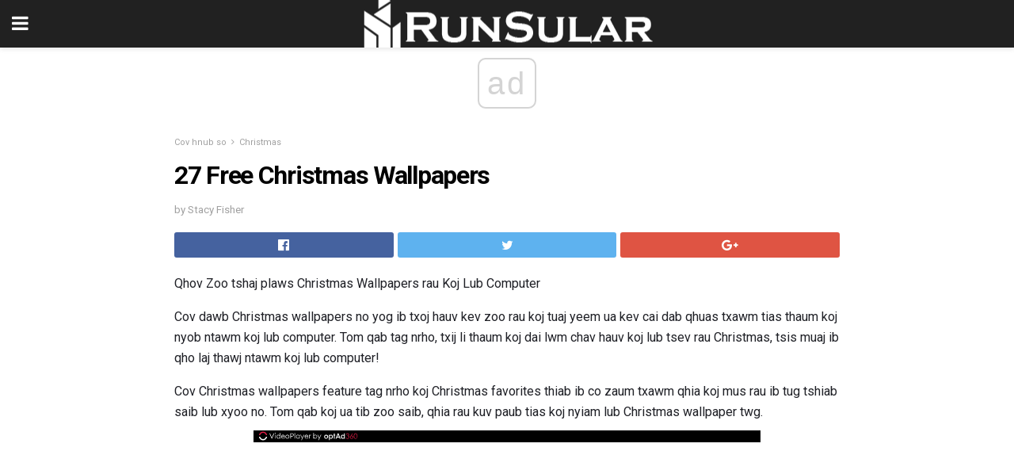

--- FILE ---
content_type: text/html; charset=UTF-8
request_url: https://hmn.runsular.com/27-free-christmas-wallpapers/
body_size: 15581
content:
<!doctype html>
<html amp>
<head>
<meta charset="utf-8">
<meta name="viewport" content="width=device-width,initial-scale=1,minimum-scale=1,maximum-scale=1,user-scalable=no">
<link rel="canonical" href="https://hmn.runsular.com/27-free-christmas-wallpapers/">
<script custom-element="amp-sidebar" src="https://cdn.ampproject.org/v0/amp-sidebar-0.1.js" async></script>
<link rel="icon" href="https://hmn.runsular.com/wp-content/themes/jnews-architect/images/cropped-favicon-32x32.png" sizes="32x32" />
<link rel="icon" href="https://hmn.runsular.com/wp-content/themes/jnews-architect/images/cropped-favicon-192x192.png" sizes="192x192" />
<link rel="apple-touch-icon-precomposed" href="https://hmn.runsular.com/wp-content/themes/jnews-architect/images/cropped-favicon-192x192.png" />
<link href="https://maxcdn.bootstrapcdn.com/font-awesome/4.7.0/css/font-awesome.min.css" rel="stylesheet" type="text/css">
<title>Sab saum toj 27 Dawb Christmas Wallpapers</title>
<script src="https://cdn.ampproject.org/v0.js" async></script>
<link rel="stylesheet" href="https://fonts.googleapis.com/css?family=Roboto%3Aregular%2C700">
<style amp-boilerplate>body{-webkit-animation:-amp-start 8s steps(1,end) 0s 1 normal both;-moz-animation:-amp-start 8s steps(1,end) 0s 1 normal both;-ms-animation:-amp-start 8s steps(1,end) 0s 1 normal both;animation:-amp-start 8s steps(1,end) 0s 1 normal both}@-webkit-keyframes -amp-start{from{visibility:hidden}to{visibility:visible}}@-moz-keyframes -amp-start{from{visibility:hidden}to{visibility:visible}}@-ms-keyframes -amp-start{from{visibility:hidden}to{visibility:visible}}@-o-keyframes -amp-start{from{visibility:hidden}to{visibility:visible}}@keyframes -amp-start{from{visibility:hidden}to{visibility:visible}}</style>
<noscript>
	<style amp-boilerplate>body{-webkit-animation:none;-moz-animation:none;-ms-animation:none;animation:none}</style>
</noscript>
<style amp-custom>
	/*** Generic WP ***/
	/*.alignright {
	float: right;
	}
	.alignleft {
	float: left;
	}*/
	.aligncenter {
	display: block;
	margin-left: auto;
	margin-right: auto;
	}
	.amp-wp-enforced-sizes {
	/** Our sizes fallback is 100vw, and we have a padding on the container; the max-width here prevents the element from overflowing. **/
	max-width: 100%;
	margin: 0 auto;
	}
	.amp-wp-unknown-size img {
	/** Worst case scenario when we can't figure out dimensions for an image. **/
	/** Force the image into a box of fixed dimensions and use object-fit to scale. **/
	object-fit: contain;
	}
	/* Clearfix */
	.clearfix:before, .clearfix:after {
	content: " ";
	display: table;
	}
	.clearfix:after {
	clear: both;
	}
	/*** Theme Styles ***/
	.amp-wp-content, .amp-wp-title-bar div {
	margin: 0 auto;
	max-width: 600px;
	}
	body, html {
	height: 100%;
	margin: 0;
	}
	body {
	background-color: #FFFFFF;
	color: #1f2026;
	font-family: -apple-system, BlinkMacSystemFont, "Segoe UI", "Roboto", "Oxygen-Sans", "Ubuntu", "Cantarell", "Helvetica Neue", sans-serif;
	font-size: 14px;
	line-height: 1.785714285714286em;
	text-rendering: optimizeLegibility;
	-webkit-font-smoothing: antialiased;
	-moz-osx-font-smoothing: grayscale;
	}
	h1,
	h2,
	h3,
	h4,
	h5,
	h6,
	.amp-wp-title {
	color: #020202;
	}
	body,
	input,
	textarea,
	select,
	.chosen-container-single .chosen-single,
	.btn,
	.button {
	font-family: Roboto;
	}
	::-moz-selection {
	background: #fde69a;
	color: #212121;
	text-shadow: none;
	}
	::-webkit-selection {
	background: #fde69a;
	color: #212121;
	text-shadow: none;
	}
	::selection {
	background: #fde69a;
	color: #212121;
	text-shadow: none;
	}
	p, ol, ul, figure {
	margin: 0 0 1em;
	padding: 0;
	}
	a, a:visited {
	text-decoration: none;
	}
	a:hover, a:active, a:focus {
	color: #212121;
	}
	/*** Global Color ***/
	a,
	a:visited,
	#breadcrumbs a:hover,
	.amp-related-content h3 a:hover,
	.amp-related-content h3 a:focus,
	.bestprice .price, .jeg_review_title
	{
	color: #ed8600;
	}
	/*** Header ***/
	.amp-wp-header {
	text-align: center;
	background-color: #fff;
	height: 60px;
	box-shadow: 0 2px 6px rgba(0, 0, 0,.1);
	}
	.amp-wp-header.dark {
	background-color: #212121;
	}
	.amp-wp-header .jeg_mobile_logo {
	background-image: url(https://hmn.runsular.com/wp-content/themes/jnews-architect/images/mobile-logo-architect.png);
	}
	@media
	only screen and (-webkit-min-device-pixel-ratio: 2),
	only screen and (   min--moz-device-pixel-ratio: 2),
	only screen and (     -o-min-device-pixel-ratio: 2/1),
	only screen and (        min-device-pixel-ratio: 2),
	only screen and (                min-resolution: 192dpi),
	only screen and (                min-resolution: 2dppx) {
	.amp-wp-header .jeg_mobile_logo {
	background-image: url(https://hmn.runsular.com/wp-content/themes/jnews-architect/images/mobile-logo-architect2x.png);
	background-size: 180px;
	}
	}
	.amp-wp-header div {
	color: #fff;
	font-size: 1em;
	font-weight: 400;
	margin: 0 auto;
	position: relative;
	display: block;
	width: 100%;
	height: 100%;
	}
	.amp-wp-header a {
	text-align: center;
	width: 100%;
	height: 100%;
	display: block;
	background-position: center center;
	background-repeat: no-repeat;
	}
	.amp-wp-site-icon {
	vertical-align: middle;
	}
	/*** Article ***/
	.amp-wp-article {
	color: #333;
	font-size: 16px;
	line-height: 1.625em;
	margin: 22px auto 30px;
	padding: 0 15px;
	max-width: 840px;
	overflow-wrap: break-word;
	word-wrap: break-word;
	}
	/* Article Breadcrumb */
	.amp-wp-breadcrumb {
	margin: -5px auto 10px;
	font-size: 11px;
	color: #a0a0a0;
	}
	#breadcrumbs a {
	color: #53585c;
	}
	#breadcrumbs .fa {
	padding: 0 3px
	}
	#breadcrumbs .breadcrumb_last_link a {
	color: #a0a0a0
	}
	/* Article Header */
	.amp-wp-article-header {
	margin-bottom: 15px;
	}
	.amp-wp-title {
	display: block;
	width: 100%;
	font-size: 32px;
	font-weight: bold;
	line-height: 1.15;
	margin: 0 0 .4em;
	letter-spacing: -0.04em;
	}
	/* Article Meta */
	.amp-wp-meta {
	color: #a0a0a0;
	list-style: none;
	font-size: smaller;
	}
	.amp-wp-meta li {
	display: inline-block;
	line-height: 1;
	}
	.amp-wp-byline amp-img, .amp-wp-byline .amp-wp-author {
	display: inline-block;
	}
	.amp-wp-author a {
	font-weight: bold;
	}
	.amp-wp-byline amp-img {
	border-radius: 100%;
	position: relative;
	margin-right: 6px;
	vertical-align: middle;
	}
	.amp-wp-posted-on {
	margin-left: 5px;
	}
	.amp-wp-posted-on:before {
	content: '\2014';
	margin-right: 5px;
	}
	/* Featured image */
	/* .amp-wp-article .amp-wp-article-featured-image {
	margin: 0 -15px 15px;
	max-width: none;
	} */
	.amp-wp-article-featured-image amp-img {
	margin: 0 auto;
	}
	.amp-wp-article-featured-image.wp-caption .wp-caption-text {
	margin: 0 18px;
	}
	/* Social Share */
	.jeg_share_amp_container {
	margin: 0 0 15px;
	}
	.jeg_sharelist {
	float: none;
	display: -webkit-flex;
	display: -ms-flexbox;
	display: flex;
	-webkit-flex-wrap: wrap;
	-ms-flex-wrap: wrap;
	flex-wrap: wrap;
	-webkit-align-items: flex-start;
	-ms-flex-align: start;
	align-items: flex-start;
	}
	.jeg_share_button a {
	display: -webkit-flex;
	display: -ms-flexbox;
	display: flex;
	-webkit-flex: 1;
	-ms-flex: 1;
	flex: 1;
	-webkit-justify-content: center;
	-ms-flex-pack: center;
	justify-content: center;
	-webkit-backface-visibility: hidden;
	backface-visibility: hidden;
	}
	.jeg_share_button a {
	float: left;
	width: auto;
	height: 32px;
	line-height: 32px;
	white-space: nowrap;
	padding: 0 10px;
	color: #fff;
	background: #212121;
	margin: 0 5px 5px 0;
	border-radius: 3px;
	text-align: center;
	-webkit-transition: .2s;
	-o-transition: .2s;
	transition: .2s;
	}
	.jeg_share_button a:last-child {
	margin-right: 0
	}
	.jeg_share_button a:hover {
	opacity: .75
	}
	.jeg_share_button a > span {
	display: none;
	}
	.jeg_share_button .fa {
	font-size: 16px;
	line-height: inherit;
	}
	.jeg_share_button .jeg_btn-facebook {
	background: #45629f;
	}
	.jeg_share_button .jeg_btn-twitter {
	background: #5eb2ef;
	}
	.jeg_share_button .jeg_btn-pinterest {
	background: #e02647;
	}
	.jeg_share_button .jeg_btn-google-plus {
	background: #df5443;
	}
	/*** Article Content ***/
	.amp-wp-article-content {
	color: #1f2026;
	}
	.amp-wp-article-content ul, .amp-wp-article-content ol {
	margin: 0 0 1.5em 1.5em;
	}
	.amp-wp-article-content li {
	margin-bottom: 0.5em;
	}
	.amp-wp-article-content ul {
	list-style: square;
	}
	.amp-wp-article-content ol {
	list-style: decimal;
	}
	.amp-wp-article-content ul.fa-ul {
	list-style: none;
	margin-left: inherit;
	padding-left: inherit;
	}
	.amp-wp-article-content amp-img {
	margin: 0 auto 15px;
	}
	.amp-wp-article-content .wp-caption amp-img {
	margin-bottom: 0px;
	}
	.amp-wp-article-content amp-img.alignright {
	margin: 5px -15px 15px 15px;
	max-width: 60%;
	}
	.amp-wp-article-content amp-img.alignleft {
	margin: 5px 15px 15px -15px;
	max-width: 60%;
	}
	.amp-wp-article-content h1, .amp-wp-article-content h2, .amp-wp-article-content h3, .amp-wp-article-content h4, .amp-wp-article-content h5, .amp-wp-article-content h6 {
	font-weight: 500;
	}
	dt {
	font-weight: 600;
	}
	dd {
	margin-bottom: 1.25em;
	}
	em, cite {
	font-style: italic;
	}
	ins {
	background: #fcf8e3;
	}
	sub, sup {
	font-size: 62.5%;
	}
	sub {
	vertical-align: sub;
	bottom: 0;
	}
	sup {
	vertical-align: super;
	top: 0.25em;
	}
	/* Table */
	table {
	width: 100%;
	margin: 1em 0 30px;
	line-height: normal;
	color: #7b7b7b;
	}
	tr {
	border-bottom: 1px solid #eee;
	}
	tbody tr:hover {
	color: #53585c;
	background: #f7f7f7;
	}
	thead tr {
	border-bottom: 2px solid #eee;
	}
	th, td {
	font-size: 0.85em;
	padding: 8px 20px;
	text-align: left;
	border-left: 1px solid #eee;
	border-right: 1px solid #eee;
	}
	th {
	color: #53585c;
	font-weight: bold;
	vertical-align: middle;
	}
	tbody tr:last-child, th:first-child, td:first-child, th:last-child, td:last-child {
	border: 0;
	}
	/* Quotes */
	blockquote {
	display: block;
	color: #7b7b7b;
	font-style: italic;
	padding-left: 1em;
	border-left: 4px solid #eee;
	margin: 0 0 15px 0;
	}
	blockquote p:last-child {
	margin-bottom: 0;
	}
	/* Captions */
	.wp-caption {
	max-width: 100%;
	box-sizing: border-box;
	}
	.wp-caption.alignleft {
	margin: 5px 20px 20px 0;
	}
	.wp-caption.alignright {
	margin: 5px 0 20px 20px;
	}
	.wp-caption .wp-caption-text {
	margin: 3px 0 1em;
	font-size: 12px;
	color: #a0a0a0;
	text-align: center;
	}
	.wp-caption a {
	color: #a0a0a0;
	text-decoration: underline;
	}
	/* AMP Media */
	amp-carousel {
	margin-top: -25px;
	}
	.amp-wp-article-content amp-carousel amp-img {
	border: none;
	}
	amp-carousel > amp-img > img {
	object-fit: contain;
	}
	.amp-wp-iframe-placeholder {
	background-color: #212121;
	background-size: 48px 48px;
	min-height: 48px;
	}
	/* Shortcodes */
	.intro-text {
	font-size: larger;
	line-height: 1.421em;
	letter-spacing: -0.01em;
	}
	.dropcap {
	display: block;
	float: left;
	margin: 0.04em 0.2em 0 0;
	color: #212121;
	font-size: 3em;
	line-height: 1;
	padding: 10px 15px;
	}
	.dropcap.rounded {
	border-radius: 10px;
	}
	/* Pull Quote */
	.pullquote {
	font-size: larger;
	border: none;
	padding: 0 1em;
	position: relative;
	text-align: center;
	}
	.pullquote:before, .pullquote:after {
	content: '';
	display: block;
	width: 50px;
	height: 2px;
	background: #eee;
	}
	.pullquote:before {
	margin: 1em auto 0.65em;
	}
	.pullquote:after {
	margin: 0.75em auto 1em;
	}
	/* Article Review */
	.jeg_review_wrap {
	border-top: 3px solid #eee;
	padding-top: 20px;
	margin: 40px 0;
	}
	.jeg_reviewheader {
	margin-bottom: 20px;
	}
	.jeg_review_title {
	font-weight: bold;
	margin: 0 0 20px;
	}
	.jeg_review_wrap .jeg_review_subtitle {
	font-size: smaller;
	line-height: 1.4em;
	margin: 0 0 5px;
	}
	.jeg_review_wrap h3 {
	font-size: 16px;
	font-weight: bolder;
	margin: 0 0 10px;
	text-transform: uppercase;
	}
	.review_score {
	float: left;
	color: #fff;
	text-align: center;
	width: 70px;
	margin-right: 15px;
	}
	.review_score .score_text {
	background: rgba(0, 0, 0, 0.08);
	}
	.score_good {
	background: #0D86F7;
	}
	.score_avg {
	background: #A20DF7;
	}
	.score_bad {
	background: #F70D0D;
	}
	.score_value {
	display: block;
	font-size: 26px;
	font-weight: bold;
	line-height: normal;
	padding: 10px 0;
	}
	.score_value .percentsym {
	font-size: 50%;
	vertical-align: super;
	margin-right: -0.45em;
	}
	.score_text {
	display: block;
	padding: 3px 0;
	font-size: 12px;
	letter-spacing: 1.5px;
	text-transform: uppercase;
	text-rendering: auto;
	-webkit-font-smoothing: auto;
	-moz-osx-font-smoothing: auto;
	}
	.jeg_reviewdetail {
	margin-bottom: 30px;
	background: #f5f5f5;
	border-radius: 3px;
	width: 100%;
	}
	.conspros {
	padding: 15px 20px;
	}
	.jeg_reviewdetail .conspros:first-child {
	border-bottom: 1px solid #e0e0e0;
	}
	.jeg_reviewdetail ul {
	margin: 0;
	list-style-type: none;
	font-size: smaller;
	}
	.jeg_reviewdetail li {
	padding-left: 22px;
	position: relative;
	}
	.jeg_reviewdetail li > i {
	color: #a0a0a0;
	position: absolute;
	left: 0;
	top: -1px;
	font-style: normal;
	font-size: 14px;
	}
	.jeg_reviewdetail li > i:before {
	font-family: 'FontAwesome';
	content: "\f00c";
	display: inline-block;
	text-rendering: auto;
	-webkit-font-smoothing: antialiased;
	-moz-osx-font-smoothing: grayscale;
	}
	.jeg_reviewdetail .conspros:last-child li > i:before {
	content: "\f00d";
	}
	/* Review Breakdown */
	.jeg_reviewscore {
	padding: 15px 20px;
	border: 2px solid #eee;
	border-radius: 3px;
	margin-bottom: 30px;
	}
	.jeg_reviewscore ul {
	margin: 0;
	font-family: inherit;
	}
	.jeg_reviewscore li {
	margin: 1em 0;
	padding: 0;
	font-size: 13px;
	list-style: none;
	}
	/* Review Stars */
	.jeg_review_stars {
	font-size: 14px;
	color: #F7C90D;
	}
	.jeg_reviewstars li {
	border-top: 1px dotted #eee;
	padding-top: 8px;
	margin: 8px 0;
	}
	.jeg_reviewstars .reviewscore {
	float: right;
	font-size: 18px;
	color: #F7C90D;
	}
	/* Review Bars */
	.jeg_reviewbars .reviewscore {
	font-weight: bold;
	float: right;
	}
	.jeg_reviewbars .jeg_reviewbar_wrap, .jeg_reviewbars .barbg {
	height: 4px;
	border-radius: 2px;
	}
	.jeg_reviewbars .jeg_reviewbar_wrap {
	position: relative;
	background: #eee;
	clear: both;
	}
	.jeg_reviewbars .barbg {
	position: relative;
	display: block;
	background: #F7C90D;
	background: -moz-linear-gradient(left, rgba(247, 201, 13, 1) 0%, rgba(247, 201, 13, 1) 45%, rgba(247, 126, 13, 1) 100%);
	background: -webkit-linear-gradient(left, rgba(247, 201, 13, 1) 0%, rgba(247, 201, 13, 1) 45%, rgba(247, 126, 13, 1) 100%);
	background: linear-gradient(to right, rgba(247, 201, 13, 1) 0%, rgba(247, 201, 13, 1) 45%, rgba(247, 126, 13, 1) 100%);
	filter: progid:DXImageTransform.Microsoft.gradient(startColorstr='#f7c90d', endColorstr='#f77e0d', GradientType=1);
	}
	.jeg_reviewbars .barbg:after {
	width: 10px;
	height: 10px;
	border-radius: 100%;
	background: #fff;
	content: '';
	position: absolute;
	right: 0;
	display: block;
	border: 3px solid #F77E0D;
	top: -3px;
	box-sizing: border-box;
	}
	/* Product Deals */
	.jeg_deals h3 {
	text-transform: none;
	font-size: 18px;
	margin-bottom: 5px;
	font-weight: bold;
	}
	.dealstitle p {
	font-size: smaller;
	}
	.bestprice {
	margin-bottom: 1em;
	}
	.bestprice h4 {
	font-size: smaller;
	font-weight: bold;
	text-transform: uppercase;
	display: inline;
	}
	.bestprice .price {
	font-size: 1em;
	}
	.jeg_deals .price {
	font-weight: bold;
	}
	.jeg_deals a {
	color: #212121
	}
	/* Deals on Top Article */
	.jeg_deals_float {
	width: 100%;
	padding: 10px 15px 15px;
	background: #f5f5f5;
	border-radius: 3px;
	margin: 0 0 1.25em;
	box-sizing: border-box;
	}
	.jeg_deals_float h3 {
	font-size: smaller;
	margin: 0 0 5px;
	}
	.jeg_deals_float .jeg_storelist li {
	padding: 3px 7px;
	font-size: small;
	}
	ul.jeg_storelist {
	list-style: none;
	margin: 0;
	border: 1px solid #e0e0e0;
	font-family: inherit;
	}
	.jeg_storelist li {
	background: #fff;
	border-bottom: 1px solid #e0e0e0;
	padding: 5px 10px;
	margin: 0;
	font-size: 13px;
	}
	.jeg_storelist li:last-child {
	border-bottom: 0
	}
	.jeg_storelist li .priceinfo {
	float: right;
	}
	.jeg_storelist .productlink {
	display: inline-block;
	padding: 0 10px;
	color: #fff;
	border-radius: 2px;
	font-size: 11px;
	line-height: 20px;
	margin-left: 5px;
	text-transform: uppercase;
	font-weight: bold;
	}
	/* Article Footer Meta */
	.amp-wp-meta-taxonomy {
	display: block;
	list-style: none;
	margin: 20px 0;
	border-bottom: 2px solid #eee;
	}
	.amp-wp-meta-taxonomy span {
	font-weight: bold;
	}
	.amp-wp-tax-category, .amp-wp-tax-tag {
	font-size: smaller;
	line-height: 1.4em;
	margin: 0 0 1em;
	}
	.amp-wp-tax-tag span {
	font-weight: bold;
	margin-right: 3px;
	}
	.amp-wp-tax-tag a {
	color: #616161;
	background: #f5f5f5;
	display: inline-block;
	line-height: normal;
	padding: 3px 8px;
	margin: 0 3px 5px 0;
	-webkit-transition: all 0.2s linear;
	-o-transition: all 0.2s linear;
	transition: all 0.2s linear;
	}
	.amp-wp-tax-tag a:hover,
	.jeg_storelist .productlink {
	color: #fff;
	background: #ed8600;
	}
	/* AMP Related */
	.amp-related-wrapper h2 {
	font-size: 16px;
	font-weight: bold;
	margin-bottom: 10px;
	}
	.amp-related-content {
	margin-bottom: 15px;
	overflow: hidden;
	}
	.amp-related-content amp-img {
	float: left;
	width: 100px;
	}
	.amp-related-text {
	margin-left: 100px;
	padding-left: 15px;
	}
	.amp-related-content h3 {
	font-size: 14px;
	font-weight: 500;
	line-height: 1.4em;
	margin: 0 0 5px;
	}
	.amp-related-content h3 a {
	color: #212121;
	}
	.amp-related-content .amp-related-meta {
	color: #a0a0a0;
	font-size: 10px;
	line-height: normal;
	text-transform: uppercase;
	}
	.amp-related-date {
	margin-left: 5px;
	}
	.amp-related-date:before {
	content: '\2014';
	margin-right: 5px;
	}
	/* AMP Comment */
	.amp-wp-comments-link {
	}
	.amp-wp-comments-link a {
	}
	/* AMP Footer */
	.amp-wp-footer {
	background: #f5f5f5;
	color: #999;
	text-align: center;
	}
	.amp-wp-footer .amp-wp-footer-inner {
	margin: 0 auto;
	padding: 15px;
	position: relative;
	}
	.amp-wp-footer h2 {
	font-size: 1em;
	line-height: 1.375em;
	margin: 0 0 .5em;
	}
	.amp-wp-footer .back-to-top {
	font-size: 11px;
	text-transform: uppercase;
	letter-spacing: 1px;
	}
	.amp-wp-footer p {
	font-size: 12px;
	line-height: 1.5em;
	margin: 1em 2em .6em;
	}
	.amp-wp-footer a {
	color: #53585c;
	text-decoration: none;
	}
	.amp-wp-social-footer a:not(:last-child) {
	margin-right: 0.8em;
	}
	/* AMP Ads */
	.amp_ad_wrapper {
	text-align: center;
	}
	/* AMP Sidebar */
	.toggle_btn,
	.amp-wp-header .jeg_search_toggle {
	color: #212121;
	background: transparent;
	font-size: 24px;
	top: 0;
	left: 0;
	position: absolute;
	display: inline-block;
	width: 50px;
	height: 60px;
	line-height: 60px;
	text-align: center;
	border: none;
	padding: 0;
	outline: 0;
	}
	.amp-wp-header.dark .toggle_btn,
	.amp-wp-header.dark .jeg_search_toggle {
	color: #fff;
	}
	.amp-wp-header .jeg_search_toggle {
	left: auto;
	right: 0;
	}
	#sidebar {
	background-color: #fff;
	width: 100%;
	max-width: 320px;
	}
	#sidebar > div:nth-child(3) {
	display: none;
	}
	.jeg_mobile_wrapper {
	height: 100%;
	overflow-x: hidden;
	overflow-y: auto;
	}
	.jeg_mobile_wrapper .nav_wrap {
	min-height: 100%;
	display: flex;
	flex-direction: column;
	position: relative;
	}
	.jeg_mobile_wrapper .nav_wrap:before {
	content: "";
	position: absolute;
	top: 0;
	left: 0;
	right: 0;
	bottom: 0;
	min-height: 100%;
	z-index: -1;
	}
	.jeg_mobile_wrapper .item_main {
	flex: 1;
	}
	.jeg_mobile_wrapper .item_bottom {
	-webkit-box-pack: end;
	-ms-flex-pack: end;
	justify-content: flex-end;
	}
	.jeg_aside_item {
	display: block;
	padding: 20px;
	border-bottom: 1px solid #eee;
	}
	.item_bottom .jeg_aside_item {
	padding: 10px 20px;
	border-bottom: 0;
	}
	.item_bottom .jeg_aside_item:first-child {
	padding-top: 20px;
	}
	.item_bottom .jeg_aside_item:last-child {
	padding-bottom: 20px;
	}
	.jeg_aside_item:last-child {
	border-bottom: 0;
	}
	.jeg_aside_item:after {
	content: "";
	display: table;
	clear: both;
	}
	/* Mobile Aside Widget */
	.jeg_mobile_wrapper .widget {
	display: block;
	padding: 20px;
	margin-bottom: 0;
	border-bottom: 1px solid #eee;
	}
	.jeg_mobile_wrapper .widget:last-child {
	border-bottom: 0;
	}
	.jeg_mobile_wrapper .widget .jeg_ad_module {
	margin-bottom: 0;
	}
	/* Mobile Menu Account */
	.jeg_aside_item.jeg_mobile_profile {
	display: none;
	}
	/* Mobile Menu */
	.jeg_navbar_mobile_wrapper {
	position: relative;
	z-index: 9;
	}
	.jeg_mobile_menu li a {
	color: #212121;
	margin-bottom: 15px;
	display: block;
	font-size: 18px;
	line-height: 1.444em;
	font-weight: bold;
	position: relative;
	}
	.jeg_mobile_menu li.sfHover > a, .jeg_mobile_menu li a:hover {
	color: #f70d28;
	}
	.jeg_mobile_menu,
	.jeg_mobile_menu ul {
	list-style: none;
	margin: 0px;
	}
	.jeg_mobile_menu ul {
	padding-bottom: 10px;
	padding-left: 20px;
	}
	.jeg_mobile_menu ul li a {
	color: #757575;
	font-size: 15px;
	font-weight: normal;
	margin-bottom: 12px;
	padding-bottom: 5px;
	border-bottom: 1px solid #eee;
	}
	.jeg_mobile_menu.sf-arrows .sfHover .sf-with-ul:after {
	-webkit-transform: rotate(90deg);
	transform: rotate(90deg);
	}
	/** Mobile Socials **/
	.jeg_mobile_wrapper .socials_widget {
	display: -webkit-box;
	display: -ms-flexbox;
	display: flex;
	}
	.jeg_mobile_wrapper .socials_widget a {
	margin-bottom: 0;
	display: block;
	}
	/* Mobile: Social Icon */
	.jeg_mobile_topbar .jeg_social_icon_block.nobg a {
	margin-right: 10px;
	}
	.jeg_mobile_topbar .jeg_social_icon_block.nobg a .fa {
	font-size: 14px;
	}
	/* Mobile Search */
	.jeg_navbar_mobile .jeg_search_wrapper {
	position: static;
	}
	.jeg_navbar_mobile .jeg_search_popup_expand {
	float: none;
	}
	.jeg_search_expanded .jeg_search_popup_expand .jeg_search_toggle {
	position: relative;
	}
	.jeg_navbar_mobile .jeg_search_expanded .jeg_search_popup_expand .jeg_search_toggle:before {
	border-color: transparent transparent #fff;
	border-style: solid;
	border-width: 0 8px 8px;
	content: "";
	right: 0;
	position: absolute;
	bottom: -1px;
	z-index: 98;
	}
	.jeg_navbar_mobile .jeg_search_expanded .jeg_search_popup_expand .jeg_search_toggle:after {
	border-color: transparent transparent #eee;
	border-style: solid;
	border-width: 0 9px 9px;
	content: "";
	right: -1px;
	position: absolute;
	bottom: 0px;
	z-index: 97;
	}
	.jeg_navbar_mobile .jeg_search_popup_expand .jeg_search_form:before,
	.jeg_navbar_mobile .jeg_search_popup_expand .jeg_search_form:after {
	display: none;
	}
	.jeg_navbar_mobile .jeg_search_popup_expand .jeg_search_form {
	width: auto;
	border-left: 0;
	border-right: 0;
	left: -15px;
	right: -15px;
	padding: 20px;
	-webkit-transform: none;
	transform: none;
	}
	.jeg_navbar_mobile .jeg_search_popup_expand .jeg_search_result {
	margin-top: 84px;
	width: auto;
	left: -15px;
	right: -15px;
	border: 0;
	}
	.jeg_navbar_mobile .jeg_search_form .jeg_search_button {
	font-size: 18px;
	}
	.jeg_navbar_mobile .jeg_search_wrapper .jeg_search_input {
	font-size: 18px;
	padding: .5em 40px .5em 15px;
	height: 42px;
	}
	.jeg_navbar_mobile .jeg_nav_left .jeg_search_popup_expand .jeg_search_form:before {
	right: auto;
	left: 16px;
	}
	.jeg_navbar_mobile .jeg_nav_left .jeg_search_popup_expand .jeg_search_form:after {
	right: auto;
	left: 15px;
	}
	.jeg_search_wrapper .jeg_search_input {
	width: 100%;
	vertical-align: middle;
	height: 40px;
	padding: 0.5em 30px 0.5em 14px;
	box-sizing: border-box;
	}
	.jeg_mobile_wrapper .jeg_search_result {
	width: 100%;
	border-left: 0;
	border-right: 0;
	right: 0;
	}
	.admin-bar .jeg_mobile_wrapper {
	padding-top: 32px;
	}
	.admin-bar .jeg_show_menu .jeg_menu_close {
	top: 65px;
	}
	/* Mobile Copyright */
	.jeg_aside_copyright {
	font-size: 11px;
	color: #757575;
	letter-spacing: .5px;
	}
	.jeg_aside_copyright a {
	color: inherit;
	border-bottom: 1px solid #aaa;
	}
	.jeg_aside_copyright p {
	margin-bottom: 1.2em;
	}
	.jeg_aside_copyright p:last-child {
	margin-bottom: 0;
	}
	/* Social Icon */
	.socials_widget a {
	display: inline-block;
	margin: 0 10px 10px 0;
	text-decoration: none;
	}
	.socials_widget.nobg a {
	margin: 0 20px 15px 0;
	}
	.socials_widget a:last-child {
	margin-right: 0
	}
	.socials_widget.nobg a .fa {
	font-size: 18px;
	width: auto;
	height: auto;
	line-height: inherit;
	background: transparent;
	}
	.socials_widget a .fa {
	font-size: 1em;
	display: inline-block;
	width: 38px;
	line-height: 36px;
	white-space: nowrap;
	color: #fff;
	text-align: center;
	-webkit-transition: all 0.2s ease-in-out;
	-o-transition: all 0.2s ease-in-out;
	transition: all 0.2s ease-in-out;
	}
	.socials_widget.circle a .fa {
	border-radius: 100%;
	}
	/* Social Color */
	.socials_widget .jeg_rss .fa {
	background: #ff6f00;
	}
	.socials_widget .jeg_facebook .fa {
	background: #45629f;
	}
	.socials_widget .jeg_twitter .fa {
	background: #5eb2ef;
	}
	.socials_widget .jeg_google-plus .fa {
	background: #df5443;
	}
	.socials_widget .jeg_linkedin .fa {
	background: #0083bb;
	}
	.socials_widget .jeg_instagram .fa {
	background: #125d8f;
	}
	.socials_widget .jeg_pinterest .fa {
	background: #e02647;
	}
	.socials_widget .jeg_behance .fa {
	background: #1e72ff;
	}
	.socials_widget .jeg_dribbble .fa {
	background: #eb5590;
	}
	.socials_widget .jeg_reddit .fa {
	background: #5f99cf;
	}
	.socials_widget .jeg_stumbleupon .fa {
	background: #ff4e2e;
	}
	.socials_widget .jeg_vimeo .fa {
	background: #a1d048;
	}
	.socials_widget .jeg_github .fa {
	background: #313131;
	}
	.socials_widget .jeg_flickr .fa {
	background: #ff0077;
	}
	.socials_widget .jeg_tumblr .fa {
	background: #2d4862;
	}
	.socials_widget .jeg_soundcloud .fa {
	background: #ffae00;
	}
	.socials_widget .jeg_youtube .fa {
	background: #c61d23;
	}
	.socials_widget .jeg_twitch .fa {
	background: #6441a5;
	}
	.socials_widget .jeg_vk .fa {
	background: #3e5c82;
	}
	.socials_widget .jeg_weibo .fa {
	background: #ae2c00;
	}
	/* Social Color No Background*/
	.socials_widget.nobg .jeg_rss .fa {
	color: #ff6f00;
	}
	.socials_widget.nobg .jeg_facebook .fa {
	color: #45629f;
	}
	.socials_widget.nobg .jeg_twitter .fa {
	color: #5eb2ef;
	}
	.socials_widget.nobg .jeg_google-plus .fa {
	color: #df5443;
	}
	.socials_widget.nobg .jeg_linkedin .fa {
	color: #0083bb;
	}
	.socials_widget.nobg .jeg_instagram .fa {
	color: #125d8f;
	}
	.socials_widget.nobg .jeg_pinterest .fa {
	color: #e02647;
	}
	.socials_widget.nobg .jeg_behance .fa {
	color: #1e72ff;
	}
	.socials_widget.nobg .jeg_dribbble .fa {
	color: #eb5590;
	}
	.socials_widget.nobg .jeg_reddit .fa {
	color: #5f99cf;
	}
	.socials_widget.nobg .jeg_stumbleupon .fa {
	color: #ff4e2e;
	}
	.socials_widget.nobg .jeg_vimeo .fa {
	color: #a1d048;
	}
	.socials_widget.nobg .jeg_github .fa {
	color: #313131;
	}
	.socials_widget.nobg .jeg_flickr .fa {
	color: #ff0077;
	}
	.socials_widget.nobg .jeg_tumblr .fa {
	color: #2d4862;
	}
	.socials_widget.nobg .jeg_soundcloud .fa {
	color: #ffae00;
	}
	.socials_widget.nobg .jeg_youtube .fa {
	color: #c61d23;
	}
	.socials_widget.nobg .jeg_twitch .fa {
	color: #6441a5;
	}
	.socials_widget.nobg .jeg_vk .fa {
	color: #3e5c82;
	}
	.socials_widget.nobg .jeg_weibo .fa {
	color: #ae2c00;
	}
	/** Mobile Search Form **/
	.jeg_search_wrapper {
	position: relative;
	}
	.jeg_search_wrapper .jeg_search_form {
	display: block;
	position: relative;
	line-height: normal;
	min-width: 60%;
	}
	.jeg_search_no_expand .jeg_search_toggle {
	display: none;
	}
	.jeg_mobile_wrapper .jeg_search_result {
	width: 100%;
	border-left: 0;
	border-right: 0;
	right: 0;
	}
	.jeg_search_hide {
	display: none;
	}
	.jeg_mobile_wrapper .jeg_search_no_expand .jeg_search_input {
	box-shadow: inset 0 2px 2px rgba(0,0,0,.05);
	}
	.jeg_mobile_wrapper .jeg_search_result {
	width: 100%;
	border-left: 0;
	border-right: 0;
	right: 0;
	}
	.jeg_search_no_expand.round .jeg_search_input {
	border-radius: 33px;
	padding: .5em 15px;
	}
	.jeg_search_no_expand.round .jeg_search_button {
	padding-right: 12px;
	}
	input:not([type="submit"]) {
	display: inline-block;
	background: #fff;
	border: 1px solid #e0e0e0;
	border-radius: 0;
	padding: 7px 14px;
	height: 40px;
	outline: none;
	font-size: 14px;
	font-weight: 300;
	margin: 0;
	width: 100%;
	max-width: 100%;
	-webkit-transition: all 0.2s ease;
	transition: .25s ease;
	box-shadow: none;
	}
	input[type="submit"], .btn {
	border: none;
	background: #f70d28;
	color: #fff;
	padding: 0 20px;
	line-height: 40px;
	height: 40px;
	display: inline-block;
	cursor: pointer;
	text-transform: uppercase;
	font-size: 13px;
	font-weight: bold;
	letter-spacing: 2px;
	outline: 0;
	-webkit-appearance: none;
	-webkit-transition: .3s ease;
	transition: .3s ease;
	}
	.jeg_search_wrapper .jeg_search_button {
	color: #212121;
	background: transparent;
	border: 0;
	font-size: 14px;
	outline: none;
	cursor: pointer;
	position: absolute;
	height: auto;
	min-height: unset;
	top: 0;
	bottom: 0;
	right: 0;
	padding: 0 10px;
	transition: none;
	}
	/** Mobile Dark Scheme **/
	.dark .jeg_bg_overlay {
	background: #fff;
	}
	.dark .jeg_mobile_wrapper {
	background-color: #212121;
	color: #f5f5f5;
	}
	.dark .jeg_mobile_wrapper .jeg_search_result {
	background: rgba(0, 0, 0, .9);
	color: #f5f5f5;
	border: 0;
	}
	.dark .jeg_menu_close {
	color: #212121;
	}
	.dark .jeg_aside_copyright,
	.dark .profile_box a,
	.dark .jeg_mobile_menu li a,
	.dark .jeg_mobile_wrapper .jeg_search_result a,
	.dark .jeg_mobile_wrapper .jeg_search_result .search-link {
	color: #f5f5f5;
	}
	.dark .jeg_aside_copyright a {
	border-color: rgba(255, 255, 255, .8)
	}
	.dark .jeg_aside_item,
	.dark .jeg_mobile_menu ul li a,
	.dark .jeg_search_result.with_result .search-all-button {
	border-color: rgba(255, 255, 255, .15);
	}
	.dark .profile_links li a,
	.dark .jeg_mobile_menu.sf-arrows .sf-with-ul:after,
	.dark .jeg_mobile_menu ul li a {
	color: rgba(255, 255, 255, .5)
	}
	.dark .jeg_mobile_wrapper .jeg_search_no_expand .jeg_search_input {
	background: rgba(255, 255, 255, 0.1);
	border: 0;
	}
	.dark .jeg_mobile_wrapper .jeg_search_no_expand .jeg_search_button,
	.dark .jeg_mobile_wrapper .jeg_search_no_expand .jeg_search_input {
	color: #fafafa;
	}
	.dark .jeg_mobile_wrapper .jeg_search_no_expand .jeg_search_input::-webkit-input-placeholder {
	color: rgba(255, 255, 255, 0.75);
	}
	.dark .jeg_mobile_wrapper .jeg_search_no_expand .jeg_search_input:-moz-placeholder {
	color: rgba(255, 255, 255, 0.75);
	}
	.dark .jeg_mobile_wrapper .jeg_search_no_expand .jeg_search_input::-moz-placeholder {
	color: rgba(255, 255, 255, 0.75);
	}
	.dark .jeg_mobile_wrapper .jeg_search_no_expand .jeg_search_input:-ms-input-placeholder {
	color: rgba(255, 255, 255, 0.75);
	}
	/* RTL */
	.rtl .socials_widget.nobg a {
	margin: 0 0 15px 20px;
	}
	.rtl .amp-wp-social-footer a:not(:last-child) {
	margin-left: 0.8em;
	margin-right: 0;
	}
	.rtl .jeg_search_no_expand.round .jeg_search_input {
	padding: 15px 2.5em 15px .5em;
	}
	.rtl .jeg_share_button a {
	margin: 0 0px 5px 5px;
	}
	.rtl .jeg_share_button a:last-child {
	margin-left: 0;
	}
	.rtl blockquote {
	padding-left: 0;
	padding-right: 1em;
	border-left: 0;
	border-right-width: 4px;
	border-right: 4px solid #eee;
	}
	amp-consent {
	position: relative;
	}
	.gdpr-consent {
	bottom: 0;
	left: 0;
	overflow: hiddent;
	z-index: 1000;
	width: 100%;
	position: fixed;
	}
	.gdpr-consent-wrapper {
	text-align: center;
	padding: 15px 10px;
	background: #f5f5f5;
	position: relative;
	}
	.gdpr-consent-content h2 {
	margin: 10px 0;
	}
	.gdpr-consent-close {
	position: absolute;
	top: 10px;
	right: 10px;
	font-size: 24px;
	border:none;
	}
	.btn.gdpr-consent-button-y {
	background: #ddd;
	color: #212121;
	margin-right:10px;
	}
	#post-consent-ui {
	text-align: center;
	}
	#post-consent-ui a {
	background: none;
	color: #666;
	text-decoration: underline;
	font-weight: normal;
	font-size: 12px;
	letter-spacing: normal;
	}
	/* Responsive */
	@media screen and (max-width: 782px) {
	.admin-bar .jeg_mobile_wrapper {
	padding-top: 46px;
	}
	}
	@media only screen and (max-width: 320px) {
	#sidebar {
	max-width: 275px;
	}
	}
	/* Inline styles */
	.amp-wp-inline-af98e714c8e8d8f4d6af87df6db1067e{max-width:1140px;}
	
	#statcounter{width:1px;height:1px;}
	
	.zxcvb{ max-width: 600px;}
</style>
<script async custom-element="amp-ad" src="https://cdn.ampproject.org/v0/amp-ad-0.1.js"></script>

<script async src="//cmp.optad360.io/items/0ce8f905-72d5-4a49-8208-3240bdbc57d2.min.js"></script>
<script async src="//get.optad360.io/sf/2a8a4d2d-5d44-4125-9220-4b9286e259c3/plugin.min.js"></script>

</head>
<body class="">


<header id="#top" class="amp-wp-header dark">
	<div>
		<button on="tap:sidebar.toggle" class="toggle_btn"> <i class="fa fa-bars"></i> </button>
		<a class="jeg_mobile_logo" href="/" ></a>
	</div>
</header>
<amp-sidebar id="sidebar" layout="nodisplay" side="left" class="normal">
	<div class="jeg_mobile_wrapper">
		<div class="nav_wrap">
			<div class="item_main">
				<div class="jeg_aside_item">
					<ul class="jeg_mobile_menu">
	<li class="menu-item menu-item-type-post_type menu-item-object-page menu-item-home menu-item-has-children">
		<a href="https://hmn.runsular.com/category/sib-tw/">Sib tw</a>

					<ul class="sub-menu">
							<li class="menu-item menu-item-type-post_type menu-item-object-page menu-item-home"><a href="https://hmn.runsular.com/category/npau-suav-taug-kev/">Npau suav Taug Kev</a></li>
							<li class="menu-item menu-item-type-post_type menu-item-object-page menu-item-home"><a href="https://hmn.runsular.com/category/yeej-nyiaj/">Yeej Nyiaj</a></li>
							<li class="menu-item menu-item-type-post_type menu-item-object-page menu-item-home"><a href="https://hmn.runsular.com/category/lub-tsev-thiab-vaj-tsev/">Lub Tsev thiab Vaj Tsev</a></li>
							<li class="menu-item menu-item-type-post_type menu-item-object-page menu-item-home"><a href="https://hmn.runsular.com/category/yeej-tsav-tsheb/">Yeej Tsav Tsheb</a></li>
							<li class="menu-item menu-item-type-post_type menu-item-object-page menu-item-home"><a href="https://hmn.runsular.com/category/tsim/">Tsim</a></li>
						</ul>
			</li>
	<li class="menu-item menu-item-type-post_type menu-item-object-page menu-item-home menu-item-has-children">
		<a href="https://hmn.runsular.com/category/kev-ua-phooj-ywg/">Kev Ua Phooj Ywg</a>

					<ul class="sub-menu">
							<li class="menu-item menu-item-type-post_type menu-item-object-page menu-item-home"><a href="https://hmn.runsular.com/category/cov-khoom-xyaw/">Cov khoom xyaw</a></li>
							<li class="menu-item menu-item-type-post_type menu-item-object-page menu-item-home"><a href="https://hmn.runsular.com/category/kev-noj-zaub-mov/">Kev Noj Zaub Mov</a></li>
							<li class="menu-item menu-item-type-post_type menu-item-object-page menu-item-home"><a href="https://hmn.runsular.com/category/tsev-neeg-txuag/">Tsev Neeg Txuag</a></li>
							<li class="menu-item menu-item-type-post_type menu-item-object-page menu-item-home"><a href="https://hmn.runsular.com/category/khom-nqi-kav-khw/">Khom nqi kav khw</a></li>
							<li class="menu-item menu-item-type-post_type menu-item-object-page menu-item-home"><a href="https://hmn.runsular.com/category/kev-tswj-nyiaj-txiag/">Kev Tswj Nyiaj Txiag</a></li>
						</ul>
			</li>
	<li class="menu-item menu-item-type-post_type menu-item-object-page menu-item-home menu-item-has-children">
		<a href="https://hmn.runsular.com/category/freebies/">Freebies</a>

					<ul class="sub-menu">
							<li class="menu-item menu-item-type-post_type menu-item-object-page menu-item-home"><a href="https://hmn.runsular.com/category/software/">Software</a></li>
							<li class="menu-item menu-item-type-post_type menu-item-object-page menu-item-home"><a href="https://hmn.runsular.com/category/tsev-vaj-tsev/">Tsev & Vaj Tsev</a></li>
							<li class="menu-item menu-item-type-post_type menu-item-object-page menu-item-home"><a href="https://hmn.runsular.com/category/cov-hnub-so/">Cov hnub so</a></li>
							<li class="menu-item menu-item-type-post_type menu-item-object-page menu-item-home"><a href="https://hmn.runsular.com/category/rau-tsev-neeg/">Rau Tsev Neeg</a></li>
							<li class="menu-item menu-item-type-post_type menu-item-object-page menu-item-home"><a href="https://hmn.runsular.com/category/printables/">Printables</a></li>
						</ul>
			</li>
	<li class="menu-item menu-item-type-post_type menu-item-object-page menu-item-home menu-item-has-children">
		<a href="https://hmn.runsular.com/category/couponing/">Couponing</a>

					<ul class="sub-menu">
							<li class="menu-item menu-item-type-post_type menu-item-object-page menu-item-home"><a href="https://hmn.runsular.com/category/outlets/">Outlets</a></li>
							<li class="menu-item menu-item-type-post_type menu-item-object-page menu-item-home"><a href="https://hmn.runsular.com/category/lub-tswv-yim/">Lub tswv yim</a></li>
							<li class="menu-item menu-item-type-post_type menu-item-object-page menu-item-home"><a href="https://hmn.runsular.com/category/tsim/">Tsim</a></li>
							<li class="menu-item menu-item-type-post_type menu-item-object-page menu-item-home"><a href="https://hmn.runsular.com/category/mobile-coupons/">Mobile Coupons</a></li>
							<li class="menu-item menu-item-type-post_type menu-item-object-page menu-item-home"><a href="https://hmn.runsular.com/category/kev-noj-zaub-mov/">Kev Noj Zaub Mov</a></li>
						</ul>
			</li>
	<li class="menu-item menu-item-type-post_type menu-item-object-page menu-item-home menu-item-has-children">
		<a href="https://hmn.runsular.com/category/cov-hnub-so/">Cov hnub so</a>

					<ul class="sub-menu">
							<li class="menu-item menu-item-type-post_type menu-item-object-page menu-item-home"><a href="https://hmn.runsular.com/category/christmas/">Christmas</a></li>
							<li class="menu-item menu-item-type-post_type menu-item-object-page menu-item-home"><a href="https://hmn.runsular.com/category/tshoob-kos/">Tshoob kos</a></li>
							<li class="menu-item menu-item-type-post_type menu-item-object-page menu-item-home"><a href="https://hmn.runsular.com/category/xus/">Xus</a></li>
							<li class="menu-item menu-item-type-post_type menu-item-object-page menu-item-home"><a href="https://hmn.runsular.com/category/thanksgiving/">Thanksgiving</a></li>
							<li class="menu-item menu-item-type-post_type menu-item-object-page menu-item-home"><a href="https://hmn.runsular.com/category/hnub-yug/">Hnub yug</a></li>
						</ul>
			</li>
	<li class="menu-item menu-item-type-post_type menu-item-object-page menu-item-home menu-item-has-children">
		<a href="https://hmn.runsular.com/category/software/">Software</a>

					<ul class="sub-menu">
							<li class="menu-item menu-item-type-post_type menu-item-object-page menu-item-home"><a href="https://hmn.runsular.com/category/antivirus-software/">Antivirus Software</a></li>
							<li class="menu-item menu-item-type-post_type menu-item-object-page menu-item-home"><a href="https://hmn.runsular.com/category/wallpaper/">Wallpaper</a></li>
							<li class="menu-item menu-item-type-post_type menu-item-object-page menu-item-home"><a href="https://hmn.runsular.com/category/chaw-ua-hauj-lwm-software/">Chaw ua hauj lwm Software</a></li>
							<li class="menu-item menu-item-type-post_type menu-item-object-page menu-item-home"><a href="https://hmn.runsular.com/category/khw-hauv-internet/">Khw Hauv Internet</a></li>
						</ul>
			</li>
	<li class="menu-item menu-item-type-post_type menu-item-object-page menu-item-home menu-item-has-children">
		<a href="https://hmn.runsular.com/category/tajlaj-nyiaj-txiag/">Tajlaj Nyiaj Txiag</a>

					<ul class="sub-menu">
							<li class="menu-item menu-item-type-post_type menu-item-object-page menu-item-home"><a href="https://hmn.runsular.com/category/zaub-mov-cia/">Zaub Mov Cia</a></li>
							<li class="menu-item menu-item-type-post_type menu-item-object-page menu-item-home"><a href="https://hmn.runsular.com/category/yuav-caw-cov-zaub-mov/">Yuav Caw Cov Zaub Mov</a></li>
						</ul>
			</li>
	<li class="menu-item menu-item-type-post_type menu-item-object-page menu-item-home menu-item-has-children">
		<a href="https://hmn.runsular.com/category/do-it-yourself/">Do-It-Yourself</a>

					<ul class="sub-menu">
							<li class="menu-item menu-item-type-post_type menu-item-object-page menu-item-home"><a href="https://hmn.runsular.com/category/kev-siv-nyiaj/">Kev Siv Nyiaj</a></li>
							<li class="menu-item menu-item-type-post_type menu-item-object-page menu-item-home"><a href="https://hmn.runsular.com/category/kab-tsuag-tshuaj/">Kab Tsuag Tshuaj</a></li>
							<li class="menu-item menu-item-type-post_type menu-item-object-page menu-item-home"><a href="https://hmn.runsular.com/category/kev-tu-tsev/">Kev Tu Tsev</a></li>
						</ul>
			</li>
					</ul>
				</div>
			</div>
			<div class="item_bottom">
			</div>
		</div>
	</div>
</amp-sidebar>





<article class="amp-wp-article">
	<div class="amp-wp-breadcrumb">
		<div id="breadcrumbs">
			<span class="breadcrumb_last_link"><a href="https://hmn.runsular.com/category/cov-hnub-so/">Cov hnub so</a></span> <i class="fa fa-angle-right"></i> <span class="breadcrumb_last_link"><a href="https://hmn.runsular.com/category/christmas/">Christmas</a></span>		</div>
	</div>
	<header class="amp-wp-article-header">
		<h1 class="amp-wp-title">27 Free Christmas Wallpapers</h1>
		<ul class="amp-wp-meta">
			<li class="amp-wp-byline">

									<span class="amp-wp-author">by Stacy Fisher</span>
							</li>
		</ul>
	</header>

		<div class="amp-wp-share">
		<div class="jeg_share_amp_container">
			<div class="jeg_share_button share-amp clearfix">
				<div class="jeg_sharelist">
					<a href="http://www.facebook.com/sharer.php?u=https%3A%2F%2Fhmn.runsular.com%2F27-free-christmas-wallpapers%2F" class="jeg_btn-facebook expanded"><i class="fa fa-facebook-official"></i><span>Share on Facebook</span></a><a href="https://twitter.com/intent/tweet?text=Sab+saum+toj+27+Dawb+Christmas+Wallpapers%0A&url=https%3A%2F%2Fhmn.runsular.com%2F27-free-christmas-wallpapers%2F" class="jeg_btn-twitter expanded"><i class="fa fa-twitter"></i><span>Share on Twitter</span></a><a href="https://plus.google.com/share?url=https%3A%2F%2Fhmn.runsular.com%2F27-free-christmas-wallpapers%2F" class="jeg_btn-google-plus "><i class="fa fa-google-plus"></i></a>
				</div>
			</div>
		</div>
	</div>
	<div class="amp-wp-article-content">
							<p>Qhov Zoo tshaj plaws Christmas Wallpapers rau Koj Lub Computer</p>
				

<p> Cov dawb Christmas wallpapers no yog ib txoj hauv kev zoo rau koj tuaj yeem ua kev cai dab qhuas txawm tias thaum koj nyob ntawm koj lub computer. Tom qab tag nrho, txij li thaum koj dai lwm chav hauv koj lub tsev rau Christmas, tsis muaj ib qho laj thawj ntawm koj lub computer! </p>


<p> Cov Christmas wallpapers feature tag nrho koj Christmas favorites thiab ib co zaum txawm qhia koj mus rau ib tug tshiab saib lub xyoo no. Tom qab koj ua tib zoo saib, qhia rau kuv paub tias koj nyiam lub Christmas wallpaper twg. </p>
<p> Tsis nco kuv daim ntawv teev cov duab <a href="https://hmn.runsular.com/17-lub-hnub-ci-zoo-zoo-heev/">zoo tshaj plaws rau lub caij ntuj no uas tau</a> txais los ntawm qhov <a href="https://hmn.runsular.com/11-qhov-chaw-zoo-tshaj-plaws-dawb-phem-dawb/">zoo tshaj plaws dawb phab ntsa chaw</a> rau ntau txoj hauv kev los txiav kom tawm koj lub computer rau cov hnub caiv. Kuv kuj muaj ib twm ntawm lwm <a href="https://hmn.runsular.com/christmas-freebies/">Christmas freebies</a> xws li <a href="https://hmn.runsular.com/87-cov-ntawv-muag-khoom-noj-luam-dawb-thiaj-li/">luam ntawv Christmas phaib</a> , <a href="https://hmn.runsular.com/dawb-christmas-music-downloads/">Christmas music downloads</a> , thiab  cov khoom plig pub dawb  , los pab koj ua kev zoo siab. </p>
<p> <strong>Ntsis:</strong> Mus ntsib cov kev txuas mus download tau lub Christmas wallpaper featured ntawm no. Cov dluab yog tsawg dhau los siv los ua cov ntawv ntsa thiab tsuas yog xav kom muab koj ib qho peek mus saib seb lub Christmas wallpapers zoo li cas. </p>
<p> Tshawb kom paub seb yuav <a href="https://hmn.runsular.com/yuav-ua-li-cas-hloov-lub-wallpaper-ntawm-koj-lub-computer-los-yog-xov-tooj/">hloov lub wallpaper hauv koj lub computer</a> yog tias koj tsis paub meej tias yuav ua li cas muab cov <a href="https://hmn.runsular.com/dawb-desktop-wallpapers/">wallpapers dawb</a> ntawm koj lub desktop. </p>

<li><h3> 01 - Snowman los ntawm WallpaperStock </h3><figure><amp-img alt="Ib tug snowman nrog lub kaus mom xiav thiab cov phuam qhwv caj dab" src="https://media.runsular.com/im/eefd785a31b1262e.jpg" width="300" height="225" layout="intrinsic"></amp-img><figcaption> WallpaperStock </figcaption></figure><p> No Christmas wallpaper nta tej zaum lub cutest me ntsis snowman koj puas tau pom thiab nws yog txhua yam npaj txhij txais tos rau lub caij ntuj no. </p>
<p> Koj tuaj yeem download tau qhov Christmas wallpaper nyob rau hauv 1024x768, 1152x864, 1280x1024, 1280x960, thiab 1600x1200. </p>
</li><li><h3> 02 - Christmas teeb los ntawm Vlad Studio </h3><figure><amp-img alt="Ntau txheej txheem snowflakes" src="https://media.runsular.com/im/92c51d84f0ae2a7f.jpg" width="300" height="225" layout="intrinsic"></amp-img><figcaption> Vlad Studio </figcaption></figure><p> Qhov no yog ib qho zoo nkauj Christmas wallpaper los ntawm <a href="https://hmn.runsular.com/kev-txheeb-xyuas-ntawm-vladstudio/">Vladstudio</a> combines xim liab, xiav, ntshav thiab kub thiab ntxiv ib qho khiav ceev ntawm snowflakes ua qhov no ib tus duab ntxoo pa. </p>
<p> Qhov no dawb Christmas wallpaper yuav tsum downloaded hauv ntau ntau qhov sib txawv rau cov puv npo saib, widescreen monitors, dual thiab triple monitors, thiab li xov tooj ntawm tes Christmas wallpaper. </p>
</li><li><h3> 03 - Festive Snowman los ntawm DesktopNexus </h3><figure><amp-img alt="Ib tug snowman hnav xim liab" src="https://media.runsular.com/im/bff8a9d17fec25ab.jpg" width="300" height="169" layout="intrinsic"></amp-img><figcaption> DesktopNexus </figcaption></figure><p> No Christmas wallpaper nta ib tug snowman tawm thiab txog Christmas Day. </p>
<p> Download tau qhov dawb Christmas wallpaper thiab DeskopNexus yuav cia li txhom koj cov lus daws teeb meem kom koj tau txais lub zoo meej haum. </p>
</li><li><h3> 04 - Blue Globe los ntawm WallpaperStock </h3><figure><amp-img alt="Ib pob khov khov khov khov kho" src="https://media.runsular.com/im/f573361d4c3a25b6.jpg" width="300" height="225" layout="intrinsic"></amp-img><figcaption> WallpaperStock </figcaption></figure><p> Ib daim duab zoo nkauj xiav taum thaum tso daim pam ntawm xiav hauv no Christmas wallpaper. </p>
<p> Download tau no Christmas wallpaper nyob rau hauv 1024x768, 1152x864, 1280x1024, 1280x960, thiab 1600x1200. </p>
</li><li><h3> 05 - Khoom qab zib Christmas los ntawm WallpaperStock </h3><figure><amp-img alt="Tus penguin thiab khoom qab zib ntab" src="https://media.runsular.com/im/a12acb9fd90425d4.jpg" width="300" height="225" layout="intrinsic"></amp-img><figcaption> WallpaperStock </figcaption></figure><p> Qhov no ntxim hlub Christmas wallpaper yuav muaj koj grinning pob ntseg rau pob ntseg li no adorable me me penguin xav koj ib tus zoo siab Christmas. </p>
<p> Qhov Christmas wallpaper no tsuas yog muab tso rau hauv 1024X768 tiam sis koj tuaj yeem tsim kho kom haum qhov me me ntawm koj lub computer saib. </p>
</li><li><h3> 06 - Hnub Teeb Lights los ntawm WallpaperStock </h3><figure><amp-img alt="Cov xim dawb lias hnub ci" src="https://media.runsular.com/im/04cee2085451294c.jpg" width="300" height="225" layout="intrinsic"></amp-img><figcaption> WallpaperStock </figcaption></figure><p> Ntawm no yog Christmas wallpaper uas tau ua rau lub teeb ci ntsaiv ntawm Christmas teeb ci ntsa iab thiab npaj txhij ua tus backdrop rau koj qhov nyiaj so koobtsheej. </p>
<p> Koj tuaj yeem muab daim duab Christmas wallpaper no rau 1024x768, 1152x864, 1280x1024, 1280x960, lossis 1600x1200. </p>
</li><li><h3> 07 - Santa Claus los ntawm WallpaperStock </h3><figure><amp-img alt="Raug Claus rau tom qab liab" src="https://media.runsular.com/im/45b7e175ac5e2437.jpg" width="300" height="225" layout="intrinsic"></amp-img><figcaption> WallpaperStock </figcaption></figure><p> Qhov no nws yog ib qho Christmas wallpaper tiag tiag, nrog lub tsom teeb rau ntawm nws yog leej twg. </p>
<p> Tau txais qhov dawb Christmas wallpaper nyob rau hauv ntau ntau qhov ntau thiab tsawg rau kev pom thiab widescreen ntsuas. </p>
</li><li><h3> 08 - Santa Flying ntawm Vlad Studio </h3><figure><amp-img alt="Raug tsav tsheb ua nws tsaug zog hmo ntuj" src="https://media.runsular.com/im/a7176ddc16b82849.jpg" width="300" height="225" layout="intrinsic"></amp-img><figcaption> Vlad Studio </figcaption></figure><p> Hauv no Christmas wallpaper, Santa, thiab nws cov mos lwj uas yog siv los ntawm lub ci ntawm lub hli saum lub hav zoov. Lub xiav glow hauv no Christmas wallpaper ua rau nws zoo siab thiab nostalgic. </p>
<p> Koj tuaj yeem download tau qhov Christmas wallpaper nyob rau hauv ntau yam duab thiab ntau thiab tsawg rau ib qho screen puv npo, saib dav saib dav dav, ob- thiab triple-saib, iPhones thiab raws li xov tooj ntawm tes Christmas wallpaper. </p>
</li><li><h3> 09 - Sweet Christmas Ornaments los ntawm WallpaperStock </h3><figure><amp-img alt="Decorated Christmas ncuav qab zib" src="https://media.runsular.com/im/5c7d2da613992a34.jpg" width="300" height="169" layout="intrinsic"></amp-img><figcaption> WallpaperStock </figcaption></figure><p> Qhov kev yoojyim ntawm Christmas no yummy yuav muaj koj drooling ntawm tag nrho cov me ntsis edible Christmas ornaments. </p>
<p> Download no dawb Christmas wallpaper nyob rau hauv ntau ntau qhov sib txawv rau ib txwm, widescreen, thiab HD lub computer kev yeem. </p>
</li><li><h3> 10 - Zoo siab hnub Christmas los ntawm Puv HD Wallpapers </h3><figure><amp-img alt="Ib tsob ntoo snowy evergreen nrog cov kab lus Zoo siab Christmas" src="https://media.runsular.com/im/92194ca5e0b42597.jpg" width="300" height="225" layout="intrinsic"></amp-img><figcaption> Puv HD Wallpapers </figcaption></figure><p> Qhov no yog ib qho yooj yooj yim thiab zoo nkauj Christmas wallpaper uas qhia tau hais tias ib daus daus evergreen nrog cov lus <em>Zoo siab heev Christmas</em> . </p>
<p> Koj tuaj yeem tsuas download tau lub Christmas wallpaper no nyob rau hauv ib tus me me, tiam sis nws muaj peev xwm ua kom haum rau koj tus saib xyuas. </p>
</li><li><h3> 11 - Lub Noob Laub Christmas by Wallpaper Mania </h3><figure><amp-img alt="Ib lub teeb liab dai rau ntawm ib daus ntoo" src="https://media.runsular.com/im/2ebb80bf69d33157.jpg" width="300" height="169" layout="intrinsic"></amp-img><figcaption> Wallpaper Mania </figcaption></figure><p> No Christmas wallpaper nta ib zaug xwb lossis liab qhov taub atop ntawm fluffy dawb daus. </p>
<p> Christmas wallpaper no tsuas muaj nyob rau hauv ib tug me me, tiam sis koj tuaj yeem yooj yim resize uas mus rau qhov loj koj xav tau nws. </p>
</li><li><h3> 12 - Zoo siab heev Christmas los ntawm Blirk.net </h3><figure><amp-img alt="Lub xiav pob zeb nrog ib tsob ntoo Christmas" src="https://media.runsular.com/im/bc57a11c7e63294a.jpg" width="300" height="169" layout="intrinsic"></amp-img></figure><p> Qhov no zoo nkauj xiav phab ntsa nta ib tsob ntoo zoo nkauj Christmas ntawm twinkling teeb thiab xav koj ib tus zoo siab Christmas. </p>
<p> Koj tuaj yeem download tau qhov Christmas wallpaper nyob rau hauv ntau ntau qhov ntau thiab tsawg rau kev saib xyuas puv npo, saib kev tshuaj ntsuam dav dav, thiab HD saib. </p>
</li><li><h3> 13 - Giraffe Ntoo ntawm WallpaperStock </h3><figure><amp-img alt="Ib lub nees caj dab ntev thiab ntxhw dai kom Christmas" src="https://media.runsular.com/im/418a36ff332f28ea.jpg" width="300" height="225" layout="intrinsic"></amp-img><figcaption> WallpaperStock </figcaption></figure><p> Qhov no yog kev lom zem Christmas wallpaper uas yuav zoo yog tias koj muaj me nyuam hauv tsev. Ib qho kev ntxim nyiam kawg ntxhw yog ci ntsa iab los ua ib tsob ntoo Christmas! </p>
<p> Qhov Christmas wallpaper no tsuas yog muaj nyob rau hauv 1024X768 xwb, tiam sis nws tuaj yeem ua haujlwm nyob rau hauv txhua qhov kev pabcuam los tsim kom haum koj lub computer desktop. </p>
</li><li><h3> 14 - Christmas Tsheb ciav hlau los ntawm Vlad Studio </h3><figure><amp-img alt="Ib lub tsheb ciav hlau nqa khoom plig" src="https://media.runsular.com/im/91165ac7f54a2b89.jpg" width="300" height="225" layout="intrinsic"></amp-img><figcaption> Vlad Stuido </figcaption></figure><p> No Christmas wallpaper yuav coj koj rov qab rau thaum koj tau ib tug me nyuam yaus thiab Christmas muaj qhov zoo li hnov ​​zoo rau nws. Koj yuav nyiam menyuam saib lub tsheb ciav hlau ua nws txoj kev thoob plaws lub caij ntuj no snowy kom xa khoom plig rau tag nrho lub ntiaj teb cov tub thiab ntxhais. </p>
<p> Koj tuaj yeem download no Christmas wallpaper nyob rau ntawm ib qho tuj ntawm qhov ntau thiab tsawg nrog rau cov neeg saib xyuas puv npo, saib dav saib dav dav, dual- thiab triple-monitors, iPhones, thiab lwm lub xovtooj ntawm tes. </p>
</li><li><h3> 15 - Cubie Christmas los ntawm Puppyee </h3><figure><amp-img alt="Cubies ua koob tsheej nco Christmas" src="https://media.runsular.com/im/4c75a576d6ed256a.jpg" width="300" height="188" layout="intrinsic"></amp-img><figcaption> Puppyee </figcaption></figure><p> Qhov no yog lub cim Christmas wallpaper uas nta cubiemotions ntawm koj nyiam cim Christmas. </p>
<p> Qhov no Christmas wallpaper yuav tsum downloaded hauv 1024x768 thiab 1280x800. </p>
</li><li><h3> 16 - Qhov cub los ntawm WallpaperStock </h3><figure><amp-img alt="Ib chav nyob tau dai kom zoo rau cov hnub caiv" src="https://media.runsular.com/im/ef58326d53c2236d.jpg" width="300" height="225" layout="intrinsic"></amp-img><figcaption> WallpaperStock </figcaption></figure><p> Nyob rau hauv lub Christmas wallpaper, koj yuav luag yuav tau hnov ​​lub tshav kub ntawm no globe cub hluav taws kub uas txo nws hwj ib lub ci sov rau tag nrho cov Christmas decorations hauv no chav gorgeous. </p>
<p> Koj tuaj yeem muab daim duab Christmas wallpaper no rau 1024x768, 1152x864, 1280x1024, 1280x960, lossis 1600x1200. </p>
</li><li><h3> 17 - Christmas los ntawm Jpeiro </h3><figure><amp-img alt="Lub caij daus roob thiab cov ntoo uas muaj ntoo ntsuab" src="https://media.runsular.com/im/9c6a936bdeec281c.jpg" width="300" height="190" layout="intrinsic"></amp-img><figcaption> Jpeiro </figcaption></figure><p> Qhov no yog ib qho khoom plig zoo nkauj Christmas uas nta los daus thiab ntoo ua ntoo nyob saum ntuj ceeb tsheej. </p>
<p> Qhov Christmas wallpaper no tsuas yog muab tso rau hauv ib lub me tab sis koj tuaj yeem tsim kho kom haum koj lub monitor hauv ib qhov kev pabcuam graphics. </p>
</li><li><h3> 18 - Zoo siab heev Christmas thiab Zoo Siab Xyoo Tshiab ntawm Adn18 </h3><figure><amp-img alt="Lub ntiaj teb thiab cov lus qhia txog hnub caiv" src="https://media.runsular.com/im/019301d9a01a1f90.jpg" width="300" height="211" layout="intrinsic"></amp-img><figcaption> Adnan18 </figcaption></figure><p> Qhov no yog ib qho zoo nkauj heev Christmas wallpaper uas nta lub ntiaj teb hauv lub ntiaj teb swirling daus. </p>
<p> Koj tsuas yog muaj peev xwm mus rub tau qhov Christmas wallpaper nyob rau hauv ib tus me me, tiam sis nws muaj peev xwm ua kom zoo dua kom haum koj lub monitor. </p>
</li><li><h3> 19 - Candy Cane los ntawm Brothersoft Wallpapers </h3><figure><amp-img alt="Ib tug khoom qab zib pas nrig" src="https://media.runsular.com/im/69f505e3ba102769.jpg" width="300" height="188" layout="intrinsic"></amp-img><figcaption> Brothersoft Wallpapers </figcaption></figure><p> Qhov no yog ib qho yooj yim Christmas wallpaper uas ntseg ib zaug xwb cov khoom qab zib pas nrig. </p>
<p> Koj tuaj yeem download tau qhov Christmas wallpaper dawb hauv ntau ntau qhov sib txawv rau ob qho tib si thiab widescreen ntsuas. </p>
</li><li><h3> 20 - Zoo siab heev Christmas los ntawm DesktopNexus </h3><figure><amp-img alt="Khaws cia dai saum lub qhov cub" src="https://media.runsular.com/im/030b167d71ed2534.jpg" width="300" height="169" layout="intrinsic"></amp-img><figcaption> DesktopNexus </figcaption></figure><p> Lub vuam txwv ntev tau dai thiab qhov hluav taws kub yog nyob rau hauv lub tsev ntim Christmas no. </p>
<p> Nyem rau <strong>Download Now Tam sim no</strong> kom tau qhov Christmas wallpaper tsuas rau koj lub computer. </p>
</li><li><h3> 21 - Christmas khoom plig los ntawm DesktopNexus </h3><figure><amp-img alt="Hnav Christmas khoom plig" src="https://media.runsular.com/im/c6f3cd106fd4255b.jpg" width="300" height="169" layout="intrinsic"></amp-img><figcaption> DesktopNexus </figcaption></figure><p> Christmas khoom plig thiab trimmings yog sab laug txog rau tom ntej wrapper hauv no Christmas wallpaper. </p>
<p> Download no Christmas wallpaper nyob rau hauv qhov ntau thiab tsawg rau ob qho tib si thiab widescreen computer saib. </p>
</li><li><h3> 22 - Christmas Snowman los ntawm WallpaperStock </h3><figure><amp-img alt="Ib tug snowman nrog ib lub kaus mom raug" src="https://media.runsular.com/im/f2d303e6691b25d4.png" width="300" height="225" layout="intrinsic"></amp-img><figcaption> WallpaperStock </figcaption></figure><p> Ib tus kob uas ntxim hlub tuaj tso rau ntawm ib qho toj roob hauv ncoo hauv qhov qub WallpaperStock Christmas wallpaper. </p>
<p> Tau txais qhov dawb Christmas wallpaper nyob rau hauv 1024x768, 1152x864, 1280x1024, 1280x960, los yog 1600x1200. </p>
</li><li><h3> 23 - Thoob ntiaj teb Christmas los ntawm WallpaperStock </h3><figure><amp-img alt="Zoo siab hnub Christmas hauv ntau hom lus" src="https://media.runsular.com/im/d8611471be3028e1.jpg" width="300" height="169" layout="intrinsic"></amp-img><figcaption> WallpaperStock </figcaption></figure><p> No Christmas wallpaper muaj lub thoob ntiaj teb ua yeeb yam xws li &quot;Zoo siab heev Christmas&quot; sau tawm hauv ntau hom lus. </p>
<p> Qhov Christmas wallpaper yuav haum ntau qhov ntau thiab tsawg ntawm widescreen thiab HD daws teeb meem hauv computer. </p>
</li><li><h3> 24 - Christmas pob los ntawm WallpaperStock </h3><figure><amp-img alt="Lub ntiaj teb raws li lub ntiaj teb daus" src="https://media.runsular.com/im/8cb3f0b4866a266a.jpg" width="300" height="189" layout="intrinsic"></amp-img><figcaption> WallpaperStock </figcaption></figure><p> Qhov no zoo li lub cim Christmas wallpaper thiab koj yuav mus hlub nws yog tias koj tab tom nrhiav ib yam dab tsi txawv me ntsis tab sis tseem nyob rau hauv cov leeg ntawm cov tsoos. </p>
<p> Qhov no yog lub vov voog Christmas widescreen muaj rau 1280x800, 1440x900, thiab 1680x1050 kev tshuaj ntsuam. </p>
</li><li><h3> 25 - Liab Khoom Liab Liab Los ntawm WallpaperStock </h3><figure><amp-img alt="Lub teeb liab rau ntawm ib tsob ntoo Christmas" src="https://media.runsular.com/im/efc3e67ed08726bc.jpg" width="300" height="169" layout="intrinsic"></amp-img><figcaption> WallpaperStock </figcaption></figure><p> Ib lub liab liab teeb liab maj mam hangs ntawm Christmas ntoo hauv no elegant Christmas wallpaper. </p>
<p> Qhov Christmas wallpaper no muaj nyob rau ntau ntau qhov sib txawv rau qhov qub, widescreen, thiab HD daws teeb meem. </p>
</li><li><h3> 26 - Christmas Hnab los ntawm VladStudio </h3><figure><amp-img alt="Ib tug snowman ua koob tsheej" src="https://media.runsular.com/im/214a5b2c8ed62903.jpg" width="300" height="225" layout="intrinsic"></amp-img></figure><p> Ib tug neeg yuag snowman thiab ib tsob ntoo yuag Christmas zaum ntawm ib lub hnab loj loj ntawm cov khoom ua si hauv cov khoom plig Christmas no. </p>
<p> Koj tuaj yeem download tau qhov dawb Christmas wallpaper nyob rau hauv ntau ntau hom kev txiav txim siab rau koj lub computer duab thiab mobile ntaus ntawv. </p>
</li><li><h3> 27 - Christmas Decorations ntawm WallpaperStock </h3><figure><amp-img alt="Liab berries thiab ib tug khoom qab zib pas nrig" src="https://media.runsular.com/im/f21b598e614e281e.jpg" width="300" height="169" layout="intrinsic"></amp-img><figcaption> WallpaperStock </figcaption></figure><p> Yog tias koj npau suav ntawm lub teb chaws Christmas, ces qhov no dawb wallpaper ntawm Wallpaper Tshaj yuav yog vim li cas koj nyob nraum nrhiav. </p>
<p> Ib qho khoom qab zib, cov txiv hmab txiv ntoo, thiab cov txiv hmab txiv ntoo nyob rau hauv lub rooj xaum rustic ntoo rooj, caw txhua tus neeg hauv tsev rau cov hnub caiv. </p>
</li>



	</div>

	<div class="amp-related-wrapper">
			<h2>Related Content</h2>
		<div class="amp-related-content">
					<a href="https://hmn.runsular.com/49-free-christmas-letter-templates/">
				<amp-img src="https://media.runsular.com/im/cba2aba9ff532f2b-120x86.jpg" width="120" height="86" layout="responsive" class="amp-related-image"></amp-img>
			</a>
				<div class="amp-related-text">
			<h3><a href="https://hmn.runsular.com/49-free-christmas-letter-templates/">49 Free Christmas Letter Templates</a></h3>
			<div class="amp-related-meta">
				Cov hnub so							</div>
		</div>
	</div>
	<div class="amp-related-content">
					<a href="https://hmn.runsular.com/cov-khw-muag-twg-yog-qhov-qhib-qhib-rau-christmas-eve/">
				<amp-img src="https://media.runsular.com/im/27827668911f4431-120x86.jpg" width="120" height="86" layout="responsive" class="amp-related-image"></amp-img>
			</a>
				<div class="amp-related-text">
			<h3><a href="https://hmn.runsular.com/cov-khw-muag-twg-yog-qhov-qhib-qhib-rau-christmas-eve/">Cov Khw Muag Twg Yog Qhov Qhib Qhib rau Christmas Eve?</a></h3>
			<div class="amp-related-meta">
				Cov hnub so							</div>
		</div>
	</div>
	<div class="amp-related-content">
					<a href="https://hmn.runsular.com/7-amazing-snowflake-templates/">
				<amp-img src="https://media.runsular.com/im/292e40d012223a44-120x86.jpg" width="120" height="86" layout="responsive" class="amp-related-image"></amp-img>
			</a>
				<div class="amp-related-text">
			<h3><a href="https://hmn.runsular.com/7-amazing-snowflake-templates/">7 Amazing Snowflake Templates</a></h3>
			<div class="amp-related-meta">
				Cov hnub so							</div>
		</div>
	</div>
	<div class="amp-related-content">
					<a href="https://hmn.runsular.com/cov-ntawv-tso-cai-los-ntawm-koj-tus-menyuam/">
				<amp-img src="https://media.runsular.com/im/deadd8b57bb53c6b-120x86.jpg" width="120" height="86" layout="responsive" class="amp-related-image"></amp-img>
			</a>
				<div class="amp-related-text">
			<h3><a href="https://hmn.runsular.com/cov-ntawv-tso-cai-los-ntawm-koj-tus-menyuam/">Cov Ntawv Tso Cai Los Ntawm Koj Tus Menyuam</a></h3>
			<div class="amp-related-meta">
				Cov hnub so							</div>
		</div>
	</div>
	<div class="amp-related-content">
					<a href="https://hmn.runsular.com/download-tau-dawb-christmas-nkauj-ntawm-christmasgifts-com/">
				<amp-img src="https://media.runsular.com/im/fe4452764b94464c-120x86.jpg" width="120" height="86" layout="responsive" class="amp-related-image"></amp-img>
			</a>
				<div class="amp-related-text">
			<h3><a href="https://hmn.runsular.com/download-tau-dawb-christmas-nkauj-ntawm-christmasgifts-com/">Download tau dawb Christmas nkauj ntawm ChristmasGifts.com</a></h3>
			<div class="amp-related-meta">
				Cov hnub so							</div>
		</div>
	</div>
	<div class="amp-related-content">
					<a href="https://hmn.runsular.com/27-free-christmas-wallpapers/">
				<amp-img src="https://media.runsular.com/im/eefd785a31b1262e-120x86.jpg" width="120" height="86" layout="responsive" class="amp-related-image"></amp-img>
			</a>
				<div class="amp-related-text">
			<h3><a href="https://hmn.runsular.com/27-free-christmas-wallpapers/">27 Free Christmas Wallpapers</a></h3>
			<div class="amp-related-meta">
				Cov hnub so							</div>
		</div>
	</div>
	<div class="amp-related-content">
					<a href="https://hmn.runsular.com/35-free-christmas-lo-lus-tshawb-nrhiav/">
				<amp-img src="https://media.runsular.com/im/4caf067dbf382517-120x86.jpg" width="120" height="86" layout="responsive" class="amp-related-image"></amp-img>
			</a>
				<div class="amp-related-text">
			<h3><a href="https://hmn.runsular.com/35-free-christmas-lo-lus-tshawb-nrhiav/">35 Free Christmas Lo Lus Tshawb Nrhiav</a></h3>
			<div class="amp-related-meta">
				Cov hnub so							</div>
		</div>
	</div>
</div>
	<div class="amp-related-wrapper">
			<h2>Fresh articles</h2>
		<div class="amp-related-content">
					<a href="https://hmn.runsular.com/yuav-ua-li-cas-thiaj-li-tau-txais-votes-rau-koj-cov-kev-nkag-thoob-ntiaj-teb-uas-tsis-txhim-kho-cov-cai/">
				<amp-img src="https://media.runsular.com/im/575765ef74d64755-120x86.jpg" width="120" height="86" layout="responsive" class="amp-related-image"></amp-img>
			</a>
				<div class="amp-related-text">
			<h3><a href="https://hmn.runsular.com/yuav-ua-li-cas-thiaj-li-tau-txais-votes-rau-koj-cov-kev-nkag-thoob-ntiaj-teb-uas-tsis-txhim-kho-cov-cai/">Yuav ua li cas thiaj li tau txais Votes rau Koj Cov Kev Nkag Thoob Ntiaj Teb uas tsis Txhim Kho Cov Cai</a></h3>
			<div class="amp-related-meta">
				Sib tw							</div>
		</div>
	</div>
	<div class="amp-related-content">
					<a href="https://hmn.runsular.com/boars-head-fresh-daily-sweepstakes-expired/">
				<amp-img src="https://media.runsular.com/im/4571664c3aaa497e-120x86.jpg" width="120" height="86" layout="responsive" class="amp-related-image"></amp-img>
			</a>
				<div class="amp-related-text">
			<h3><a href="https://hmn.runsular.com/boars-head-fresh-daily-sweepstakes-expired/">Boar&#39;s Head - Fresh Daily Sweepstakes (Expired)</a></h3>
			<div class="amp-related-meta">
				Sib tw							</div>
		</div>
	</div>
	<div class="amp-related-content">
					<a href="https://hmn.runsular.com/ua-rau-feem-ntau-ntawm-tsib-tshaj-pes-tsib-hlis/">
				<amp-img src="https://media.runsular.com/im/6bfc41bd0f79276f-120x86.jpg" width="120" height="86" layout="responsive" class="amp-related-image"></amp-img>
			</a>
				<div class="amp-related-text">
			<h3><a href="https://hmn.runsular.com/ua-rau-feem-ntau-ntawm-tsib-tshaj-pes-tsib-hlis/">Ua rau feem ntau ntawm Tsib-Tshaj Pes Tsib Hlis</a></h3>
			<div class="amp-related-meta">
				Kev Ua Phooj Ywg							</div>
		</div>
	</div>
	<div class="amp-related-content">
					<a href="https://hmn.runsular.com/ib-daim-ntawv-teev-npe-tag-nrho-ntawm-lub-ntiaj-teb-txoj-hauj-lwm-zoo-tshaj-plaws-nrog-chav-dawb-thiab-pawg-neeg-tswj/">
				<amp-img src="https://media.runsular.com/im/959a2fe0fbc02c65-120x86.jpg" width="120" height="86" layout="responsive" class="amp-related-image"></amp-img>
			</a>
				<div class="amp-related-text">
			<h3><a href="https://hmn.runsular.com/ib-daim-ntawv-teev-npe-tag-nrho-ntawm-lub-ntiaj-teb-txoj-hauj-lwm-zoo-tshaj-plaws-nrog-chav-dawb-thiab-pawg-neeg-tswj/">Ib daim ntawv teev npe tag nrho ntawm lub ntiaj teb txoj hauj lwm zoo tshaj plaws nrog Chav Dawb thiab Pawg Neeg Tswj</a></h3>
			<div class="amp-related-meta">
				Kev Ua Phooj Ywg							</div>
		</div>
	</div>
	<div class="amp-related-content">
					<a href="https://hmn.runsular.com/yuav-ua-li-cas-thiaj-rov-qab-ua-tau-cov-khoom-noj-txais-ntais-nres-thanksgiving/">
				<amp-img src="https://media.runsular.com/im/bf3fd796cb8a2b8e-120x86.jpg" width="120" height="86" layout="responsive" class="amp-related-image"></amp-img>
			</a>
				<div class="amp-related-text">
			<h3><a href="https://hmn.runsular.com/yuav-ua-li-cas-thiaj-rov-qab-ua-tau-cov-khoom-noj-txais-ntais-nres-thanksgiving/">Yuav ua li cas thiaj rov qab ua tau cov Khoom Noj Txais Ntais Nres Thanksgiving</a></h3>
			<div class="amp-related-meta">
				Kev Ua Phooj Ywg							</div>
		</div>
	</div>
</div>
	<div class="amp-related-wrapper">
			<h2>Intresting articles</h2>
		<div class="amp-related-content">
					<a href="https://hmn.runsular.com/dub-friday-thiab-tom-qab-thanksgiving-muag-california-outlet-malls/">
				<amp-img src="https://media.runsular.com/im/4dd825b8368d3ace-120x86.jpg" width="120" height="86" layout="responsive" class="amp-related-image"></amp-img>
			</a>
				<div class="amp-related-text">
			<h3><a href="https://hmn.runsular.com/dub-friday-thiab-tom-qab-thanksgiving-muag-california-outlet-malls/">Dub Friday thiab Tom Qab-Thanksgiving Muag - California Outlet Malls</a></h3>
			<div class="amp-related-meta">
				Lub tswv yim							</div>
		</div>
	</div>
	<div class="amp-related-content">
					<a href="https://hmn.runsular.com/cov-sweepstakes-uas-yog-qhov-zoo-tshaj-plaws-rau-ntawm-no-yog-yuav-txiav-txim-siab-li-cas/">
				<amp-img src="https://media.runsular.com/im/1d96c97db7533e8a-120x86.jpg" width="120" height="86" layout="responsive" class="amp-related-image"></amp-img>
			</a>
				<div class="amp-related-text">
			<h3><a href="https://hmn.runsular.com/cov-sweepstakes-uas-yog-qhov-zoo-tshaj-plaws-rau-ntawm-no-yog-yuav-txiav-txim-siab-li-cas/">Cov Sweepstakes Uas Yog Qhov Zoo Tshaj Plaws Rau? Ntawm no yog yuav txiav txim siab li cas</a></h3>
			<div class="amp-related-meta">
				Sib tw							</div>
		</div>
	</div>
	<div class="amp-related-content">
					<a href="https://hmn.runsular.com/thov-koj-dawb-baker-creek-heirloom-noob-catalog/">
				<amp-img src="https://media.runsular.com/im/ac513161c43a3ee4-120x86.jpg" width="120" height="86" layout="responsive" class="amp-related-image"></amp-img>
			</a>
				<div class="amp-related-text">
			<h3><a href="https://hmn.runsular.com/thov-koj-dawb-baker-creek-heirloom-noob-catalog/">Thov Koj Dawb Baker Creek Heirloom Noob Catalog</a></h3>
			<div class="amp-related-meta">
				Freebies							</div>
		</div>
	</div>
	<div class="amp-related-content">
					<a href="https://hmn.runsular.com/thov-kom-muaj-annies-annuals-catalog/">
				<amp-img src="https://media.runsular.com/im/58978d909eb83dc3-120x86.jpg" width="120" height="86" layout="responsive" class="amp-related-image"></amp-img>
			</a>
				<div class="amp-related-text">
			<h3><a href="https://hmn.runsular.com/thov-kom-muaj-annies-annuals-catalog/">Thov kom muaj Annie&#39;s Annuals Catalog</a></h3>
			<div class="amp-related-meta">
				Freebies							</div>
		</div>
	</div>
	<div class="amp-related-content">
					<a href="https://hmn.runsular.com/kawm-txoj-kev-ncaj-ncees-kom-npaj-npauj-npaim/">
				<amp-img src="https://media.runsular.com/im/a155784a34033c0d-120x86.jpg" width="120" height="86" layout="responsive" class="amp-related-image"></amp-img>
			</a>
				<div class="amp-related-text">
			<h3><a href="https://hmn.runsular.com/kawm-txoj-kev-ncaj-ncees-kom-npaj-npauj-npaim/">Kawm Txoj Kev Ncaj Ncees kom Npaj Npauj Npaim</a></h3>
			<div class="amp-related-meta">
				Kev Ua Phooj Ywg							</div>
		</div>
	</div>
	<div class="amp-related-content">
					<a href="https://hmn.runsular.com/winners-roundup-sweepstakes-wins-los-ntawm-tiag-tiag/">
				<amp-img src="https://media.runsular.com/im/bb90479500dd2d26-120x86.jpg" width="120" height="86" layout="responsive" class="amp-related-image"></amp-img>
			</a>
				<div class="amp-related-text">
			<h3><a href="https://hmn.runsular.com/winners-roundup-sweepstakes-wins-los-ntawm-tiag-tiag/">Winners Roundup - Sweepstakes Wins los ntawm Tiag tiag</a></h3>
			<div class="amp-related-meta">
				Sib tw							</div>
		</div>
	</div>
	<div class="amp-related-content">
					<a href="https://hmn.runsular.com/nissan-tsheb-thoob-teeb-sij-hawm-sweepstakes-ntoo/">
				<amp-img src="https://media.runsular.com/im/521ef2b5d5174257-120x86.jpg" width="120" height="86" layout="responsive" class="amp-related-image"></amp-img>
			</a>
				<div class="amp-related-text">
			<h3><a href="https://hmn.runsular.com/nissan-tsheb-thoob-teeb-sij-hawm-sweepstakes-ntoo/">Nissan - Tsheb Thoob Teeb Sij Hawm Sweepstakes (Ntoo)</a></h3>
			<div class="amp-related-meta">
				Sib tw							</div>
		</div>
	</div>
	<div class="amp-related-content">
					<a href="https://hmn.runsular.com/txuag-nyiaj-ntawm-walmart/">
				<amp-img src="https://media.runsular.com/im/0ca89c222fb71ece-120x86.jpg" width="120" height="86" layout="responsive" class="amp-related-image"></amp-img>
			</a>
				<div class="amp-related-text">
			<h3><a href="https://hmn.runsular.com/txuag-nyiaj-ntawm-walmart/">Txuag Nyiaj ntawm Walmart</a></h3>
			<div class="amp-related-meta">
				Kev Ua Phooj Ywg							</div>
		</div>
	</div>
	<div class="amp-related-content">
					<a href="https://hmn.runsular.com/koj-muaj-ntau-npaum-li-cas/">
				<amp-img src="https://media.runsular.com/im/9ab6f4d7d92c3a33-120x86.jpg" width="120" height="86" layout="responsive" class="amp-related-image"></amp-img>
			</a>
				<div class="amp-related-text">
			<h3><a href="https://hmn.runsular.com/koj-muaj-ntau-npaum-li-cas/">Koj Muaj Ntau Npaum Li Cas?</a></h3>
			<div class="amp-related-meta">
				Kev Ua Phooj Ywg							</div>
		</div>
	</div>
</div></article>

<footer class="amp-wp-footer">
	<div class="amp-wp-footer-inner">
		<a href="#" class="back-to-top">Back to top</a>
		<p class="copyright">
			&copy; 2026 hmn.runsular.com		</p>
		<div class="amp-wp-social-footer">
			<a href="#" class="jeg_facebook"><i class="fa fa-facebook"></i> </a><a href="#" class="jeg_twitter"><i class="fa fa-twitter"></i> </a><a href="#" class="jeg_google-plus"><i class="fa fa-google-plus"></i> </a><a href="#" class="jeg_pinterest"><i class="fa fa-pinterest"></i> </a><a href="" class="jeg_rss"><i class="fa fa-rss"></i> </a>
		</div>
	</div>
</footer>
<div id="statcounter">
<amp-pixel src="https://c.statcounter.com/12017280/0/9d462c1d/1/">
</amp-pixel>
</div>
</body>
</html>

<!-- Dynamic page generated in 1.157 seconds. -->
<!-- Cached page generated by WP-Super-Cache on 2019-10-03 05:13:00 -->

<!-- 0.003 --> 

--- FILE ---
content_type: text/html; charset=utf-8
request_url: https://www.google.com/recaptcha/api2/aframe
body_size: 258
content:
<!DOCTYPE HTML><html><head><meta http-equiv="content-type" content="text/html; charset=UTF-8"></head><body><script nonce="Pi3nMwphZqpWpCF8tbAOvA">/** Anti-fraud and anti-abuse applications only. See google.com/recaptcha */ try{var clients={'sodar':'https://pagead2.googlesyndication.com/pagead/sodar?'};window.addEventListener("message",function(a){try{if(a.source===window.parent){var b=JSON.parse(a.data);var c=clients[b['id']];if(c){var d=document.createElement('img');d.src=c+b['params']+'&rc='+(localStorage.getItem("rc::a")?sessionStorage.getItem("rc::b"):"");window.document.body.appendChild(d);sessionStorage.setItem("rc::e",parseInt(sessionStorage.getItem("rc::e")||0)+1);localStorage.setItem("rc::h",'1768650132205');}}}catch(b){}});window.parent.postMessage("_grecaptcha_ready", "*");}catch(b){}</script></body></html>

--- FILE ---
content_type: application/javascript; charset=utf-8
request_url: https://fundingchoicesmessages.google.com/f/AGSKWxVUSY9JsywgeQKRzLzHdLgug6BCHejgUzZq94eIN1Yr62KU5Td-Ffdq0Qvx0wINnjnM8BIGwWScjhljobLKpLj7fYly6i8CRHw2mxtak88b35VUK2r9VfZwauO8pqNoGaCL4wCk6XEXqgOrggx3PZx5cPhCuLcyCeHdS0Iz1ihCgbFAb5kWnmzgSQ==/_/player/ads./banner_view.&ad_zones=/adnext._ads-affiliates_
body_size: -1291
content:
window['96f295a1-6964-4c38-96c0-c52805439d3d'] = true;

--- FILE ---
content_type: application/javascript; charset=utf-8
request_url: https://fundingchoicesmessages.google.com/f/AGSKWxXbQIGtTGP6-Z2JMJdtyIlwUZPYRSpL5vreb9QyQOd_8TNmu9R2CtJsBNNtB_sr_WAijS9sh3pLaidL5jcK9MJeqDNm2WstFIoML7u10ee8yVknwHAzb5mrP56Cr8Dm_ajHnME=?fccs=W251bGwsbnVsbCxudWxsLG51bGwsbnVsbCxudWxsLFsxNzY4NjUwMTI4LDk0MDAwMDAwMF0sbnVsbCxudWxsLG51bGwsW251bGwsWzddXSwiaHR0cHM6Ly9obW4ucnVuc3VsYXIuY29tLzI3LWZyZWUtY2hyaXN0bWFzLXdhbGxwYXBlcnMvIixudWxsLFtbOCwiTTlsa3pVYVpEc2ciXSxbOSwiZW4tVVMiXSxbMTksIjIiXSxbMTcsIlswXSJdLFsyNCwiIl0sWzI1LCJbWzk1MzQwMjUyLDk1MzQwMjU0XV0iXSxbMjksImZhbHNlIl1dXQ
body_size: -223
content:
if (typeof __googlefc.fcKernelManager.run === 'function') {"use strict";this.default_ContributorServingResponseClientJs=this.default_ContributorServingResponseClientJs||{};(function(_){var window=this;
try{
var OH=function(a){this.A=_.t(a)};_.u(OH,_.J);var PH=_.Zc(OH);var QH=function(a,b,c){this.B=a;this.params=b;this.j=c;this.l=_.F(this.params,4);this.o=new _.bh(this.B.document,_.O(this.params,3),new _.Og(_.Ok(this.j)))};QH.prototype.run=function(){if(_.P(this.params,10)){var a=this.o;var b=_.ch(a);b=_.Jd(b,4);_.gh(a,b)}a=_.Pk(this.j)?_.Xd(_.Pk(this.j)):new _.Zd;_.$d(a,9);_.F(a,4)!==1&&_.H(a,4,this.l===2||this.l===3?1:2);_.Dg(this.params,5)&&(b=_.O(this.params,5),_.fg(a,6,b));return a};var RH=function(){};RH.prototype.run=function(a,b){var c,d;return _.v(function(e){c=PH(b);d=(new QH(a,c,_.A(c,_.Nk,2))).run();return e.return({ia:_.L(d)})})};_.Rk(8,new RH);
}catch(e){_._DumpException(e)}
}).call(this,this.default_ContributorServingResponseClientJs);
// Google Inc.

//# sourceURL=/_/mss/boq-content-ads-contributor/_/js/k=boq-content-ads-contributor.ContributorServingResponseClientJs.en_US.M9lkzUaZDsg.es5.O/d=1/exm=kernel_loader,loader_js_executable/ed=1/rs=AJlcJMzanTQvnnVdXXtZinnKRQ21NfsPog/m=web_iab_tcf_v2_signal_executable
__googlefc.fcKernelManager.run('\x5b\x5b\x5b8,\x22\x5bnull,\x5b\x5bnull,null,null,\\\x22https:\/\/fundingchoicesmessages.google.com\/f\/AGSKWxVATz27POTz8QV08LLPpi8KC3ejEWCguYRODb0D8JjZ5FfTDZJs6G_zWwATcYuMgCBE8RnHfLz0ZGNTaZuRU3eVkR328PLAiUeaZfIu7YRQvHP5Lk3WRCcOGg3iccBQOnfxHdI\\\\u003d\\\x22\x5d,null,null,\x5bnull,null,null,\\\x22https:\/\/fundingchoicesmessages.google.com\/el\/AGSKWxXRdj3jCd8XQK5dtT9S8kXm9HrcffYc0fL4dhhNTuTELj9vHavBXeDzYaHTNCUCjl5HI-5-0Mhj8ZdcMo7Dj3sCx571Cl8iwSnJo7OOpdlJlYxzSYSa29IMZ5URZm2x3STTY_k\\\\u003d\\\x22\x5d,null,\x5bnull,\x5b7\x5d\x5d\x5d,\\\x22runsular.com\\\x22,1,\\\x22en\\\x22,null,null,null,null,1\x5d\x22\x5d\x5d,\x5bnull,null,null,\x22https:\/\/fundingchoicesmessages.google.com\/f\/AGSKWxVFFB1Fb5g58HVs9X54UZ7lcSbZ99oYk6euD9w30ScV2hBBdCHPKAkILvooiBvW7N4l47upy_F1bKMsPsqQvskyaFR0TXfev7K3clmIzfJ_4gIr4ptGdmA5xRKrXLNGSVFold8\\u003d\x22\x5d\x5d');}